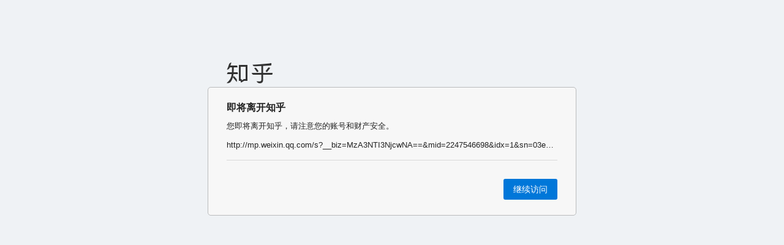

--- FILE ---
content_type: text/html; charset=utf-8
request_url: https://link.zhihu.com/?target=http%3A//mp.weixin.qq.com/s%3F__biz%3DMzA3NTI3NjcwNA%3D%3D%26mid%3D2247546698%26idx%3D1%26sn%3D03eabebde6f5e33a66cfdb02d2b8ad2e%26chksm%3D9f717f85a806f69378765bebbb1ae55ce4a8afde07a884017b74555f38ae0ee73fe77ce48b92%26scene%3D21%23wechat_redirect
body_size: 1790
content:
<!--修改此文件需要 review-->
<!DOCTYPE html>
<html lang="zh-CN">
<head>
    <meta charset="utf-8">
    <meta name="robots" content="noindex">
    <meta http-equiv="X-UA-Compatible" content="IE=edge,chrome=1">
    <meta name="renderer" content="webkit">
    <meta name="viewport" content="width=device-width, initial-scale=1, maximum-scale=1"/>
    <title>知乎 - 安全中心</title>
    <link rel="shortcut icon" href="https://staticoffice.zhihu.com/static/favicon.ico" type="image/x-icon">
    <style>
        body,
        h1,
        p {
            margin: 0;
            padding: 0;
        }

        a {
            text-decoration: none;
        }

        button {
            padding: 0;
            font-family: inherit;
            background: none;
            border: none;
            outline: none;
            cursor: pointer;
        }

        html {
            width: 100%;
            height: 100%;
            background-color: #eff2f5;
        }

        body {
            padding-top: 100px;
            color: #222;
            font-size: 13px;
            font-family: 'Helvetica Neue', Helvetica, Arial, sans-serif;
            line-height: 1.5;
            -webkit-tap-highlight-color: rgba(0, 0, 0, 0);
        }

        @media (max-width: 620px) {
            body {
                font-size: 15px;
            }
        }

        .button {
            display: inline-block;
            padding: 10px 16px;
            color: #fff;
            font-size: 14px;
            line-height: 1;
            background-color: #0077d9;
            border-radius: 3px;
        }

        @media (max-width: 620px) {
            .button {
                font-size: 16px;
            }
        }

        .button:hover {
            background-color: #0070cd;
        }

        .button:active {
            background-color: #0077d9;
        }

        .link-button {
            color: #105cb6;
            font-size: 13px;
        }

        @media (max-width: 620px) {
            .link-button {
                font-size: 15px;
            }
        }

        .logo,
        .wrapper {
            margin: auto;
            padding-left: 30px;
            padding-right: 30px;
            max-width: 540px;
        }

        .wrapper {
            padding-top: 25px;
            padding-bottom: 25px;
            background-color: #f7f7f7;
            border: 1px solid #babbbc;
            border-radius: 5px;
        }

        @media (max-width: 620px) {
            .logo,
            .wrapper {
                margin: 0 10px;
            }
        }

        h1 {
            margin-bottom: 12px;
            font-size: 16px;
            font-weight: 700;
            line-height: 1;
        }

        @media (max-width: 620px) {
            h1 {
                font-size: 18px;
            }
        }

        .warning {
            color: #c33;
        }

        .link {
            margin-top: 12px;
            word-wrap: normal;
            white-space: nowrap;
            overflow: hidden;
            text-overflow: ellipsis;
            cursor: pointer;
        }

        .link.is-expanded {
            word-wrap: break-word;
            white-space: normal;
        }

        .actions {
            margin-top: 15px;
            padding-top: 30px;
            text-align: right;
            border-top: 1px solid #d8d8d8;
        }

        .actions .link-button + .link-button {
            margin-left: 30px;
        }

        .tip {
            position: relative;
            display: none;
            margin-top: 30px;
            padding-top: 18px;
            color: #999;
            text-align: left;
            background: #f7f7f7;
            border-top: 1px solid #d8d8d8;
            opacity: 0;
            transition: opacity .2s ease-out;
        }

        .tip.is-visible {
            opacity: 1;
        }

        .tip:after, .tip:before {
            position: absolute;
            bottom: 100%;
            right: 5em;
            content: " ";
            height: 0;
            width: 0;
            border: solid transparent;
            pointer-events: none;
        }

        .tip:after {
            margin-right: -6px;
            border-color: rgba(247, 247, 247, 0);
            border-bottom-color: #f7f7f7;
            border-width: 6px;
        }

        .tip:before {
            margin-right: -7px;
            border-color: rgba(216, 216, 216, 0);
            border-bottom-color: #d2d2d2;
            border-width: 7px;
        }
    </style>
</head>
<body>
<div class="logo">
    <a href="https://www.zhihu.com">
        <img src="//static.zhihu.com/static/img/logo_black_trans.png"
             srcset="//static.zhihu.com/static/img/logo_black_trans@2x.png 2x" alt="知乎">
    </a>
</div>
<div class="wrapper">
    <div class="content">
        <h1>即将离开知乎</h1>
        <p class="info">您即将离开知乎，请注意您的账号和财产安全。</p>
        <p class="link">http://mp.weixin.qq.com/s?__biz=MzA3NTI3NjcwNA==&mid=2247546698&idx=1&sn=03eabebde6f5e33a66cfdb02d2b8ad2e&chksm=9f717f85a806f69378765bebbb1ae55ce4a8afde07a884017b74555f38ae0ee73fe77ce48b92&scene=21#wechat_redirect</p>
    </div>
    <div class="actions">
        <a class="button" href="http://mp.weixin.qq.com/s?__biz=MzA3NTI3NjcwNA==&mid=2247546698&idx=1&sn=03eabebde6f5e33a66cfdb02d2b8ad2e&chksm=9f717f85a806f69378765bebbb1ae55ce4a8afde07a884017b74555f38ae0ee73fe77ce48b92&scene=21#wechat_redirect">继续访问</a>
    </div>
</div>
<script>
    var showTipButton = document.querySelector('.js-show-tip');
    var tipEl = document.querySelector('.tip');
    var showTip = function () {
        tipEl.style.display = 'block';
        tipEl.offsetWidth; // force reflow
        tipEl.className = 'tip is-visible';
        return false;
    };

    var linkEl = document.querySelector('.link');
    var selectLink = function () {
        linkEl.className = 'link is-expanded';
        if (document.body.createTextRange) {
            range = document.body.createTextRange();
            range.moveToElementText(linkEl);
            range.select();
        } else if (window.getSelection) {
            selection = window.getSelection();
            range = document.createRange();
            range.selectNodeContents(linkEl);
            selection.removeAllRanges();
            selection.addRange(range);
        }
        ;
    };

    if (window.addEventListener) {
        if (showTipButton) {
            showTipButton.addEventListener('click', showTip);
        }
        if (linkEl) {
            linkEl.addEventListener('click', selectLink);
        }
    } else {
        if (showTipButton) {
            showTipButton.attachEvent('onclick', showTip);
        }
        if (linkEl) {
            linkEl.attachEvent('onclick', selectLink);
        }
    }
</script>
</body>
</html>
